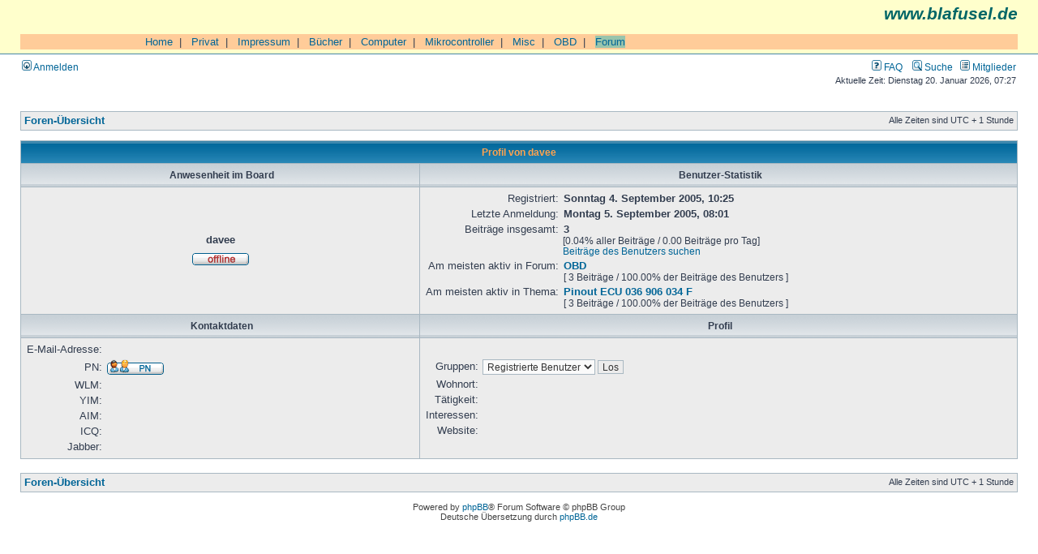

--- FILE ---
content_type: text/html; charset=UTF-8
request_url: https://www.blafusel.de/phpbb/memberlist.php?mode=viewprofile&u=13&sid=18015f0ed706e74af3f19700272bc145
body_size: 3210
content:
<!DOCTYPE html PUBLIC "-//W3C//DTD XHTML 1.0 Transitional//EN" "http://www.w3.org/TR/xhtml1/DTD/xhtml1-transitional.dtd">
<html xmlns="http://www.w3.org/1999/xhtml" dir="ltr" lang="de" xml:lang="de">
<head>

<meta http-equiv="content-type" content="text/html; charset=UTF-8" />
<meta http-equiv="content-language" content="de" />
<meta http-equiv="content-style-type" content="text/css" />
<meta http-equiv="imagetoolbar" content="no" />
<meta name="resource-type" content="document" />
<meta name="distribution" content="global" />
<meta name="keywords" content="" />
<meta name="description" content="" />

<title>blafusel.de &bull; Profil von davee</title>



<link rel="stylesheet" href="./styles/subsilver2/theme/stylesheet.css" type="text/css" />

<script type="text/javascript">
// <![CDATA[


function popup(url, width, height, name)
{
	if (!name)
	{
		name = '_popup';
	}

	window.open(url.replace(/&amp;/g, '&'), name, 'height=' + height + ',resizable=yes,scrollbars=yes,width=' + width);
	return false;
}

function jumpto()
{
	var page = prompt('Gib die Nummer der Seite an, zu der du gehen möchtest.:', '');
	var per_page = '';
	var base_url = '';

	if (page !== null && !isNaN(page) && page == Math.floor(page) && page > 0)
	{
		if (base_url.indexOf('?') == -1)
		{
			document.location.href = base_url + '?start=' + ((page - 1) * per_page);
		}
		else
		{
			document.location.href = base_url.replace(/&amp;/g, '&') + '&start=' + ((page - 1) * per_page);
		}
	}
}

/**
* Find a member
*/
function find_username(url)
{
	popup(url, 760, 570, '_usersearch');
	return false;
}

/**
* Mark/unmark checklist
* id = ID of parent container, name = name prefix, state = state [true/false]
*/
function marklist(id, name, state)
{
	var parent = document.getElementById(id);
	if (!parent)
	{
		eval('parent = document.' + id);
	}

	if (!parent)
	{
		return;
	}

	var rb = parent.getElementsByTagName('input');
	
	for (var r = 0; r < rb.length; r++)
	{
		if (rb[r].name.substr(0, name.length) == name)
		{
			rb[r].checked = state;
		}
	}
}



// ]]>
</script>


</head>
<body class="ltr">

<a name="top"></a>

<div id="wrapheader">

	<div id="logodesc"  style="background-color:#FFFFCC;
        font-family:Arial,Helvetica">

<p style="text-align:right;
	font-size:16pt;
	color:#006666;
	font-style:italic;
	font-weight: bold;
	margin-top:0px;">www.blafusel.de</p>

<br>

<table cellpadding=0 cellspacing=0 border=0 width="100%" style="font-family:Arial,Helvetica;font-size:10pt;border-collapse:collapse;border-color:#000000;">
 <tr bgcolor="#FFCC99">
  <td valign="top"> <img src="../bilder/singlepixel.gif" alt="" width=140 height=1  style="border-style:none;"> </td>
  <td width="100%">
<!-- ### Navigation oben ### -->

&nbsp;&nbsp;<a href="http://www.blafusel.de/">Home</a>&nbsp;&nbsp;|
&nbsp;&nbsp;<a href="http://www.blafusel.de/privat.html">Privat</a>&nbsp;&nbsp;|
&nbsp;&nbsp;<a href="http://www.blafusel.de/impressum.html">Impressum</a>&nbsp;&nbsp;|
&nbsp;&nbsp;<a href="http://www.blafusel.de/books.html">B&uuml;cher</a>&nbsp;&nbsp;|
&nbsp;&nbsp;<a href="http://www.blafusel.de/computer.html">Computer</a>&nbsp;&nbsp;|
&nbsp;&nbsp;<a href="http://www.blafusel.de/mikrocontroller/mikrocontroller.html">Mikrocontroller</a>&nbsp;&nbsp;|
&nbsp;&nbsp;<a href="http://www.blafusel.de/misc/misc.html">Misc</a>&nbsp;&nbsp;|
&nbsp;&nbsp;<a href="http://www.blafusel.de/obd/obd.html">OBD</a>&nbsp;&nbsp;|
&nbsp;&nbsp;<a href="http://www.blafusel.de/phpbb/index.php"><span style="background-color:#98c4ac; border-color:#000000">Forum</span></a>


<!-- ### Navigation oben Ende ### --> </td></tr>

		<tr>
		</table>


</td>


<!--
			<td><a href="./index.php?sid=1c71ff3ef6074cd22e3efef6e82f7f8d"><img src="./styles/subsilver2/imageset/site_logo.gif" width="170" height="94" alt="" title="" /></a></td>
			<td width="100%" align="center"><a class="gen" href="http://www.blafusel.de/"><b><font size="4">blafusel.de</font></b></a><span class="gen"></span></td>
//-->

	</div>

	<div id="menubar">
		<table width="100%" cellspacing="0">
		<tr>
			<td class="genmed">
				<a href="./ucp.php?mode=login&amp;sid=1c71ff3ef6074cd22e3efef6e82f7f8d"><img src="./styles/subsilver2/theme/images/icon_mini_login.gif" width="12" height="13" alt="*" /> Anmelden</a>&nbsp;
			</td>
			<td class="genmed" align="right">
				<a href="./faq.php?sid=1c71ff3ef6074cd22e3efef6e82f7f8d"><img src="./styles/subsilver2/theme/images/icon_mini_faq.gif" width="12" height="13" alt="*" /> FAQ</a>
				&nbsp; &nbsp;<a href="./search.php?sid=1c71ff3ef6074cd22e3efef6e82f7f8d"><img src="./styles/subsilver2/theme/images/icon_mini_search.gif" width="12" height="13" alt="*" /> Suche</a>&nbsp; &nbsp;<a href="./memberlist.php?sid=1c71ff3ef6074cd22e3efef6e82f7f8d"><img src="./styles/subsilver2/theme/images/icon_mini_members.gif" width="12" height="13" alt="*" /> Mitglieder</a>
			</td>
		</tr>
		</table>
	</div>

	<div id="datebar">
		<table width="100%" cellspacing="0">
		<tr>
			<td class="gensmall"></td>
			<td class="gensmall" align="right">Aktuelle Zeit: Dienstag 20. Januar 2026, 07:27<br /></td>
		</tr>
		</table>
	</div>

</div>

<div id="wrapcentre">

	
<!-- 	<p class="searchbar">
		<span style="float: left;"><a href="./search.php?search_id=unanswered&amp;sid=1c71ff3ef6074cd22e3efef6e82f7f8d">Unbeantwortete Themen</a> | <a href="./search.php?search_id=active_topics&amp;sid=1c71ff3ef6074cd22e3efef6e82f7f8d">Aktive Themen</a></span>-->
		
<!-- 	</p>-->
	

	<br style="clear: both;" />

	<table class="tablebg" width="100%" cellspacing="1" cellpadding="0" style="margin-top: 5px;">
	<tr>
		<td class="row1">
			<p class="breadcrumbs"><a href="./index.php?sid=1c71ff3ef6074cd22e3efef6e82f7f8d">Foren-Übersicht</a></p>
			<p class="datetime">Alle Zeiten sind UTC + 1 Stunde </p>
		</td>
	</tr>
	</table>

	<br />

<div id="pagecontent">

	<form method="post" action="./memberlist.php?mode=group&amp;sid=1c71ff3ef6074cd22e3efef6e82f7f8d">

	<table class="tablebg" width="100%" cellspacing="1">
	<tr>
		<th colspan="2" nowrap="nowrap">Profil von davee</th>
	</tr>
	<tr>
		<td class="cat" width="40%" align="center"><h4>Anwesenheit im Board</h4></td>
		<td class="cat" width="60%" align="center"><h4>Benutzer-Statistik</h4></td>
	</tr>
	<tr>
		<td class="row1" align="center">

			<table cellspacing="1" cellpadding="2" border="0">
			
			<tr>
				<td align="center"><b class="gen">davee</b></td>
			</tr>
			
			<tr>
				<td align="center"><img src="./styles/subsilver2/imageset/de/icon_user_offline.gif" width="72" height="20" alt="Offline" title="Offline" /></td>
			</tr>
			
			</table>
		</td>
		<td class="row1">
			<table width="100%" cellspacing="1" cellpadding="2" border="0">
			<tr>
				<td class="gen" align="right" nowrap="nowrap">Registriert: </td>
				<td width="100%"><b class="gen">Sonntag 4. September 2005, 10:25</b></td>
			</tr>
			<tr>
				<td class="gen" align="right" nowrap="nowrap">Letzte Anmeldung: </td>
				<td width="100%"><b class="gen">Montag 5. September 2005, 08:01</b></td>
			</tr>
			
			<tr>
				<td class="gen" align="right" valign="top" nowrap="nowrap">Beiträge insgesamt: </td>
				<td><b class="gen">3</b><span class="genmed"><br />[0.04% aller Beiträge / 0.00 Beiträge pro Tag]<br /><a href="./search.php?author_id=13&amp;sr=posts&amp;sid=1c71ff3ef6074cd22e3efef6e82f7f8d">Beiträge des Benutzers suchen</a></span></td>
			</tr>
			
				<tr>
					<td class="gen" align="right" valign="top" nowrap="nowrap">Am meisten aktiv in Forum: </td>
					<td><b><a class="gen" href="./viewforum.php?f=15&amp;sid=1c71ff3ef6074cd22e3efef6e82f7f8d">OBD</a></b><br /><span class="genmed">[ 3 Beiträge / 100.00% der Beiträge des Benutzers ]</span></td>
				</tr>
				<tr>
					<td class="gen" align="right" valign="top" nowrap="nowrap">Am meisten aktiv in Thema: </td>
					<td><b><a class="gen" href="./viewtopic.php?t=65&amp;sid=1c71ff3ef6074cd22e3efef6e82f7f8d">Pinout ECU 036 906 034 F</a></b><br /><span class="genmed">[ 3 Beiträge / 100.00% der Beiträge des Benutzers ]</span></td>
				</tr>
			
			</table>
		</td>
	</tr>
	<tr>
		<td class="cat" align="center"><h4>Kontaktdaten</h4></td>
		<td class="cat" align="center"><h4>Profil</h4></td>
	</tr>
	<tr>
		<td class="row1">
			<table width="100%" cellspacing="1" cellpadding="2" border="0">
			<tr>
				<td class="gen" align="right" nowrap="nowrap">E-Mail-Adresse: </td>
				<td width="100%"></td>
			</tr>
			
				<tr>
					<td class="gen" nowrap="nowrap" align="right">PN: </td>
					<td><a href="./ucp.php?i=pm&amp;mode=compose&amp;u=13&amp;sid=1c71ff3ef6074cd22e3efef6e82f7f8d"><img src="./styles/subsilver2/imageset/de/icon_contact_pm.gif" width="72" height="20" alt="Private Nachricht senden" title="Private Nachricht senden" /></a></td>
				</tr>
			
			<tr>
				<td class="gen" nowrap="nowrap" align="right">WLM: </td>
				<td></td>
			</tr>
			<tr>
				<td class="gen" nowrap="nowrap" align="right">YIM: </td>
				<td></td>
			</tr>
			<tr>
				<td class="gen" nowrap="nowrap" align="right">AIM: </td>
				<td></td>
			</tr>
			<tr>
				<td class="gen" nowrap="nowrap" align="right">ICQ: </td>
				<td></td>
			</tr>
			<tr>
				<td class="gen" nowrap="nowrap" align="right">Jabber: </td>
				<td></td>
			</tr>
			</table>
		</td>
		<td class="row1">
			<table cellspacing="1" cellpadding="2" border="0">
			<tr>
				<td class="gen" align="right" nowrap="nowrap">Gruppen: </td>
				<td><select name="g"><option value="2" selected="selected">Registrierte Benutzer</option></select> <input class="btnlite" type="submit" name="submit" value="Los" /></td>
			</tr>
			<tr>
				<td class="gen" align="right" nowrap="nowrap">Wohnort: </td>
				<td></td>
			</tr>
			
			<tr>
				<td class="gen" align="right" nowrap="nowrap">Tätigkeit: </td>
				<td></td>
			</tr>
			<tr>
				<td class="gen" align="right" nowrap="nowrap">Interessen: </td>
				<td></td>
			</tr>
			<tr>
				<td class="gen" align="right" nowrap="nowrap">Website: </td>
				<td></td>
			</tr>
			
			</table>
		</td>
	</tr>
	
	</table>

	</form>

</div>

<br clear="all" />

<table class="tablebg" width="100%" cellspacing="1" cellpadding="0" style="margin-top: 5px;">
	<tr>
		<td class="row1">
			<p class="breadcrumbs"><a href="./index.php?sid=1c71ff3ef6074cd22e3efef6e82f7f8d">Foren-Übersicht</a></p>
			<p class="datetime">Alle Zeiten sind UTC + 1 Stunde </p>
		</td>
	</tr>
	</table>

<br clear="all" />

<div style="float: right;"></div>


</div>

<div id="wrapfooter">
	
	<span class="copyright">Powered by <a href="http://www.phpbb.com/">phpBB</a>&reg; Forum Software &copy; phpBB Group
	<br />Deutsche Übersetzung durch <a href="http://www.phpbb.de/">phpBB.de</a></span>
</div>

</body>
</html>